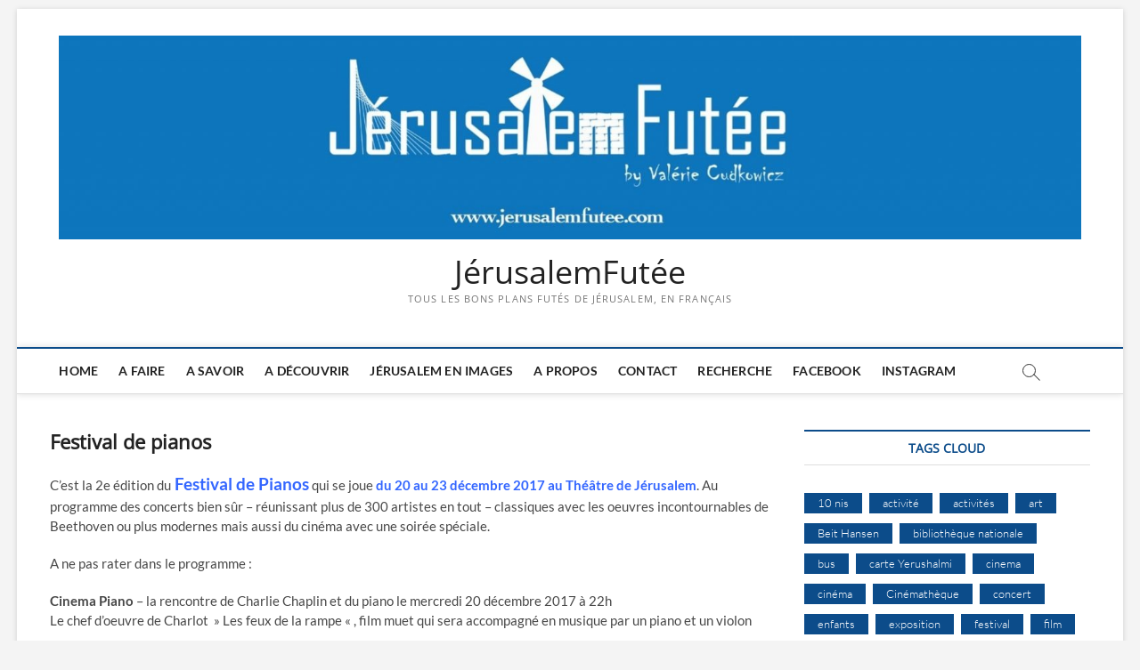

--- FILE ---
content_type: text/html; charset=UTF-8
request_url: https://jerusalemfutee.com/festival-de-pianos
body_size: 14404
content:
<!DOCTYPE html>
<html lang="fr-FR">
<head>
<meta charset="UTF-8" />
<link rel="profile" href="http://gmpg.org/xfn/11" />
	<link rel="pingback" href="https://jerusalemfutee.com/xmlrpc.php">
		 		 		 		 		 		 		 		 <meta name='robots' content='index, follow, max-image-preview:large, max-snippet:-1, max-video-preview:-1' />

	<!-- This site is optimized with the Yoast SEO plugin v17.8 - https://yoast.com/wordpress/plugins/seo/ -->
	<title>Festival de pianos - JérusalemFutée</title>
	<link rel="canonical" href="https://jerusalemfutee.com/festival-de-pianos" />
	<meta property="og:locale" content="fr_FR" />
	<meta property="og:type" content="article" />
	<meta property="og:title" content="Festival de pianos - JérusalemFutée" />
	<meta property="og:description" content="C&rsquo;est la 2e édition du Festival de Pianos qui se joue du 20 au 23 décembre 2017 au Théâtre de Jérusalem. Au programme des concerts&hellip;" />
	<meta property="og:url" content="https://jerusalemfutee.com/festival-de-pianos" />
	<meta property="og:site_name" content="JérusalemFutée" />
	<meta property="article:published_time" content="2017-11-18T13:44:08+00:00" />
	<meta property="article:modified_time" content="2017-12-22T12:42:06+00:00" />
	<meta property="og:image" content="https://jerusalemfutee.com/wp-content/uploads/2017/12/festivalpiano2017-jerusalemfutee.jpg" />
	<meta property="og:image:width" content="480" />
	<meta property="og:image:height" content="360" />
	<meta name="twitter:card" content="summary_large_image" />
	<meta name="twitter:label1" content="Écrit par" />
	<meta name="twitter:data1" content="Valérie Cudkowicz" />
	<meta name="twitter:label2" content="Durée de lecture estimée" />
	<meta name="twitter:data2" content="1 minute" />
	<script type="application/ld+json" class="yoast-schema-graph">{"@context":"https://schema.org","@graph":[{"@type":"WebSite","@id":"https://jerusalemfutee.com/#website","url":"https://jerusalemfutee.com/","name":"J\u00e9rusalemFut\u00e9e","description":"Tous les bons plans fut\u00e9s de J\u00e9rusalem, en fran\u00e7ais","potentialAction":[{"@type":"SearchAction","target":{"@type":"EntryPoint","urlTemplate":"https://jerusalemfutee.com/?s={search_term_string}"},"query-input":"required name=search_term_string"}],"inLanguage":"fr-FR"},{"@type":"ImageObject","@id":"https://jerusalemfutee.com/festival-de-pianos#primaryimage","inLanguage":"fr-FR","url":"https://jerusalemfutee.com/wp-content/uploads/2017/12/festivalpiano2017-jerusalemfutee.jpg","contentUrl":"https://jerusalemfutee.com/wp-content/uploads/2017/12/festivalpiano2017-jerusalemfutee.jpg","width":480,"height":360},{"@type":"WebPage","@id":"https://jerusalemfutee.com/festival-de-pianos#webpage","url":"https://jerusalemfutee.com/festival-de-pianos","name":"Festival de pianos - J\u00e9rusalemFut\u00e9e","isPartOf":{"@id":"https://jerusalemfutee.com/#website"},"primaryImageOfPage":{"@id":"https://jerusalemfutee.com/festival-de-pianos#primaryimage"},"datePublished":"2017-11-18T13:44:08+00:00","dateModified":"2017-12-22T12:42:06+00:00","author":{"@id":"https://jerusalemfutee.com/#/schema/person/519a1bb8f5efefa612fc32f74ac47b50"},"breadcrumb":{"@id":"https://jerusalemfutee.com/festival-de-pianos#breadcrumb"},"inLanguage":"fr-FR","potentialAction":[{"@type":"ReadAction","target":["https://jerusalemfutee.com/festival-de-pianos"]}]},{"@type":"BreadcrumbList","@id":"https://jerusalemfutee.com/festival-de-pianos#breadcrumb","itemListElement":[{"@type":"ListItem","position":1,"name":"Home","item":"https://jerusalemfutee.com/"},{"@type":"ListItem","position":2,"name":"Festival de pianos"}]},{"@type":"Person","@id":"https://jerusalemfutee.com/#/schema/person/519a1bb8f5efefa612fc32f74ac47b50","name":"Val\u00e9rie Cudkowicz","image":{"@type":"ImageObject","@id":"https://jerusalemfutee.com/#personlogo","inLanguage":"fr-FR","url":"https://secure.gravatar.com/avatar/25a0493d4df9d8500e32726dadaacd55?s=96&d=mm&r=g","contentUrl":"https://secure.gravatar.com/avatar/25a0493d4df9d8500e32726dadaacd55?s=96&d=mm&r=g","caption":"Val\u00e9rie Cudkowicz"},"url":"https://jerusalemfutee.com/author/ye4lesfutes-67_"}]}</script>
	<!-- / Yoast SEO plugin. -->


<link rel="alternate" type="application/rss+xml" title="JérusalemFutée &raquo; Flux" href="https://jerusalemfutee.com/feed" />
<link rel="alternate" type="application/rss+xml" title="JérusalemFutée &raquo; Flux des commentaires" href="https://jerusalemfutee.com/comments/feed" />
<link rel="alternate" type="application/rss+xml" title="JérusalemFutée &raquo; Festival de pianos Flux des commentaires" href="https://jerusalemfutee.com/festival-de-pianos/feed" />
		<!-- This site uses the Google Analytics by MonsterInsights plugin v9.11.1 - Using Analytics tracking - https://www.monsterinsights.com/ -->
							<script src="//www.googletagmanager.com/gtag/js?id=G-ZDFGYLKBP3"  data-cfasync="false" data-wpfc-render="false" type="text/javascript" async></script>
			<script data-cfasync="false" data-wpfc-render="false" type="text/javascript">
				var mi_version = '9.11.1';
				var mi_track_user = true;
				var mi_no_track_reason = '';
								var MonsterInsightsDefaultLocations = {"page_location":"https:\/\/jerusalemfutee.com\/festival-de-pianos\/"};
								if ( typeof MonsterInsightsPrivacyGuardFilter === 'function' ) {
					var MonsterInsightsLocations = (typeof MonsterInsightsExcludeQuery === 'object') ? MonsterInsightsPrivacyGuardFilter( MonsterInsightsExcludeQuery ) : MonsterInsightsPrivacyGuardFilter( MonsterInsightsDefaultLocations );
				} else {
					var MonsterInsightsLocations = (typeof MonsterInsightsExcludeQuery === 'object') ? MonsterInsightsExcludeQuery : MonsterInsightsDefaultLocations;
				}

								var disableStrs = [
										'ga-disable-G-ZDFGYLKBP3',
									];

				/* Function to detect opted out users */
				function __gtagTrackerIsOptedOut() {
					for (var index = 0; index < disableStrs.length; index++) {
						if (document.cookie.indexOf(disableStrs[index] + '=true') > -1) {
							return true;
						}
					}

					return false;
				}

				/* Disable tracking if the opt-out cookie exists. */
				if (__gtagTrackerIsOptedOut()) {
					for (var index = 0; index < disableStrs.length; index++) {
						window[disableStrs[index]] = true;
					}
				}

				/* Opt-out function */
				function __gtagTrackerOptout() {
					for (var index = 0; index < disableStrs.length; index++) {
						document.cookie = disableStrs[index] + '=true; expires=Thu, 31 Dec 2099 23:59:59 UTC; path=/';
						window[disableStrs[index]] = true;
					}
				}

				if ('undefined' === typeof gaOptout) {
					function gaOptout() {
						__gtagTrackerOptout();
					}
				}
								window.dataLayer = window.dataLayer || [];

				window.MonsterInsightsDualTracker = {
					helpers: {},
					trackers: {},
				};
				if (mi_track_user) {
					function __gtagDataLayer() {
						dataLayer.push(arguments);
					}

					function __gtagTracker(type, name, parameters) {
						if (!parameters) {
							parameters = {};
						}

						if (parameters.send_to) {
							__gtagDataLayer.apply(null, arguments);
							return;
						}

						if (type === 'event') {
														parameters.send_to = monsterinsights_frontend.v4_id;
							var hookName = name;
							if (typeof parameters['event_category'] !== 'undefined') {
								hookName = parameters['event_category'] + ':' + name;
							}

							if (typeof MonsterInsightsDualTracker.trackers[hookName] !== 'undefined') {
								MonsterInsightsDualTracker.trackers[hookName](parameters);
							} else {
								__gtagDataLayer('event', name, parameters);
							}
							
						} else {
							__gtagDataLayer.apply(null, arguments);
						}
					}

					__gtagTracker('js', new Date());
					__gtagTracker('set', {
						'developer_id.dZGIzZG': true,
											});
					if ( MonsterInsightsLocations.page_location ) {
						__gtagTracker('set', MonsterInsightsLocations);
					}
										__gtagTracker('config', 'G-ZDFGYLKBP3', {"forceSSL":"true"} );
										window.gtag = __gtagTracker;										(function () {
						/* https://developers.google.com/analytics/devguides/collection/analyticsjs/ */
						/* ga and __gaTracker compatibility shim. */
						var noopfn = function () {
							return null;
						};
						var newtracker = function () {
							return new Tracker();
						};
						var Tracker = function () {
							return null;
						};
						var p = Tracker.prototype;
						p.get = noopfn;
						p.set = noopfn;
						p.send = function () {
							var args = Array.prototype.slice.call(arguments);
							args.unshift('send');
							__gaTracker.apply(null, args);
						};
						var __gaTracker = function () {
							var len = arguments.length;
							if (len === 0) {
								return;
							}
							var f = arguments[len - 1];
							if (typeof f !== 'object' || f === null || typeof f.hitCallback !== 'function') {
								if ('send' === arguments[0]) {
									var hitConverted, hitObject = false, action;
									if ('event' === arguments[1]) {
										if ('undefined' !== typeof arguments[3]) {
											hitObject = {
												'eventAction': arguments[3],
												'eventCategory': arguments[2],
												'eventLabel': arguments[4],
												'value': arguments[5] ? arguments[5] : 1,
											}
										}
									}
									if ('pageview' === arguments[1]) {
										if ('undefined' !== typeof arguments[2]) {
											hitObject = {
												'eventAction': 'page_view',
												'page_path': arguments[2],
											}
										}
									}
									if (typeof arguments[2] === 'object') {
										hitObject = arguments[2];
									}
									if (typeof arguments[5] === 'object') {
										Object.assign(hitObject, arguments[5]);
									}
									if ('undefined' !== typeof arguments[1].hitType) {
										hitObject = arguments[1];
										if ('pageview' === hitObject.hitType) {
											hitObject.eventAction = 'page_view';
										}
									}
									if (hitObject) {
										action = 'timing' === arguments[1].hitType ? 'timing_complete' : hitObject.eventAction;
										hitConverted = mapArgs(hitObject);
										__gtagTracker('event', action, hitConverted);
									}
								}
								return;
							}

							function mapArgs(args) {
								var arg, hit = {};
								var gaMap = {
									'eventCategory': 'event_category',
									'eventAction': 'event_action',
									'eventLabel': 'event_label',
									'eventValue': 'event_value',
									'nonInteraction': 'non_interaction',
									'timingCategory': 'event_category',
									'timingVar': 'name',
									'timingValue': 'value',
									'timingLabel': 'event_label',
									'page': 'page_path',
									'location': 'page_location',
									'title': 'page_title',
									'referrer' : 'page_referrer',
								};
								for (arg in args) {
																		if (!(!args.hasOwnProperty(arg) || !gaMap.hasOwnProperty(arg))) {
										hit[gaMap[arg]] = args[arg];
									} else {
										hit[arg] = args[arg];
									}
								}
								return hit;
							}

							try {
								f.hitCallback();
							} catch (ex) {
							}
						};
						__gaTracker.create = newtracker;
						__gaTracker.getByName = newtracker;
						__gaTracker.getAll = function () {
							return [];
						};
						__gaTracker.remove = noopfn;
						__gaTracker.loaded = true;
						window['__gaTracker'] = __gaTracker;
					})();
									} else {
										console.log("");
					(function () {
						function __gtagTracker() {
							return null;
						}

						window['__gtagTracker'] = __gtagTracker;
						window['gtag'] = __gtagTracker;
					})();
									}
			</script>
							<!-- / Google Analytics by MonsterInsights -->
		<script type="text/javascript">
/* <![CDATA[ */
window._wpemojiSettings = {"baseUrl":"https:\/\/s.w.org\/images\/core\/emoji\/15.0.3\/72x72\/","ext":".png","svgUrl":"https:\/\/s.w.org\/images\/core\/emoji\/15.0.3\/svg\/","svgExt":".svg","source":{"concatemoji":"https:\/\/jerusalemfutee.com\/wp-includes\/js\/wp-emoji-release.min.js?ver=6.5.7"}};
/*! This file is auto-generated */
!function(i,n){var o,s,e;function c(e){try{var t={supportTests:e,timestamp:(new Date).valueOf()};sessionStorage.setItem(o,JSON.stringify(t))}catch(e){}}function p(e,t,n){e.clearRect(0,0,e.canvas.width,e.canvas.height),e.fillText(t,0,0);var t=new Uint32Array(e.getImageData(0,0,e.canvas.width,e.canvas.height).data),r=(e.clearRect(0,0,e.canvas.width,e.canvas.height),e.fillText(n,0,0),new Uint32Array(e.getImageData(0,0,e.canvas.width,e.canvas.height).data));return t.every(function(e,t){return e===r[t]})}function u(e,t,n){switch(t){case"flag":return n(e,"\ud83c\udff3\ufe0f\u200d\u26a7\ufe0f","\ud83c\udff3\ufe0f\u200b\u26a7\ufe0f")?!1:!n(e,"\ud83c\uddfa\ud83c\uddf3","\ud83c\uddfa\u200b\ud83c\uddf3")&&!n(e,"\ud83c\udff4\udb40\udc67\udb40\udc62\udb40\udc65\udb40\udc6e\udb40\udc67\udb40\udc7f","\ud83c\udff4\u200b\udb40\udc67\u200b\udb40\udc62\u200b\udb40\udc65\u200b\udb40\udc6e\u200b\udb40\udc67\u200b\udb40\udc7f");case"emoji":return!n(e,"\ud83d\udc26\u200d\u2b1b","\ud83d\udc26\u200b\u2b1b")}return!1}function f(e,t,n){var r="undefined"!=typeof WorkerGlobalScope&&self instanceof WorkerGlobalScope?new OffscreenCanvas(300,150):i.createElement("canvas"),a=r.getContext("2d",{willReadFrequently:!0}),o=(a.textBaseline="top",a.font="600 32px Arial",{});return e.forEach(function(e){o[e]=t(a,e,n)}),o}function t(e){var t=i.createElement("script");t.src=e,t.defer=!0,i.head.appendChild(t)}"undefined"!=typeof Promise&&(o="wpEmojiSettingsSupports",s=["flag","emoji"],n.supports={everything:!0,everythingExceptFlag:!0},e=new Promise(function(e){i.addEventListener("DOMContentLoaded",e,{once:!0})}),new Promise(function(t){var n=function(){try{var e=JSON.parse(sessionStorage.getItem(o));if("object"==typeof e&&"number"==typeof e.timestamp&&(new Date).valueOf()<e.timestamp+604800&&"object"==typeof e.supportTests)return e.supportTests}catch(e){}return null}();if(!n){if("undefined"!=typeof Worker&&"undefined"!=typeof OffscreenCanvas&&"undefined"!=typeof URL&&URL.createObjectURL&&"undefined"!=typeof Blob)try{var e="postMessage("+f.toString()+"("+[JSON.stringify(s),u.toString(),p.toString()].join(",")+"));",r=new Blob([e],{type:"text/javascript"}),a=new Worker(URL.createObjectURL(r),{name:"wpTestEmojiSupports"});return void(a.onmessage=function(e){c(n=e.data),a.terminate(),t(n)})}catch(e){}c(n=f(s,u,p))}t(n)}).then(function(e){for(var t in e)n.supports[t]=e[t],n.supports.everything=n.supports.everything&&n.supports[t],"flag"!==t&&(n.supports.everythingExceptFlag=n.supports.everythingExceptFlag&&n.supports[t]);n.supports.everythingExceptFlag=n.supports.everythingExceptFlag&&!n.supports.flag,n.DOMReady=!1,n.readyCallback=function(){n.DOMReady=!0}}).then(function(){return e}).then(function(){var e;n.supports.everything||(n.readyCallback(),(e=n.source||{}).concatemoji?t(e.concatemoji):e.wpemoji&&e.twemoji&&(t(e.twemoji),t(e.wpemoji)))}))}((window,document),window._wpemojiSettings);
/* ]]> */
</script>
<style id='wp-emoji-styles-inline-css' type='text/css'>

	img.wp-smiley, img.emoji {
		display: inline !important;
		border: none !important;
		box-shadow: none !important;
		height: 1em !important;
		width: 1em !important;
		margin: 0 0.07em !important;
		vertical-align: -0.1em !important;
		background: none !important;
		padding: 0 !important;
	}
</style>
<link rel='stylesheet' id='wp-block-library-css' href='https://jerusalemfutee.com/wp-includes/css/dist/block-library/style.min.css?ver=6.5.7' type='text/css' media='all' />
<style id='classic-theme-styles-inline-css' type='text/css'>
/*! This file is auto-generated */
.wp-block-button__link{color:#fff;background-color:#32373c;border-radius:9999px;box-shadow:none;text-decoration:none;padding:calc(.667em + 2px) calc(1.333em + 2px);font-size:1.125em}.wp-block-file__button{background:#32373c;color:#fff;text-decoration:none}
</style>
<style id='global-styles-inline-css' type='text/css'>
body{--wp--preset--color--black: #000000;--wp--preset--color--cyan-bluish-gray: #abb8c3;--wp--preset--color--white: #ffffff;--wp--preset--color--pale-pink: #f78da7;--wp--preset--color--vivid-red: #cf2e2e;--wp--preset--color--luminous-vivid-orange: #ff6900;--wp--preset--color--luminous-vivid-amber: #fcb900;--wp--preset--color--light-green-cyan: #7bdcb5;--wp--preset--color--vivid-green-cyan: #00d084;--wp--preset--color--pale-cyan-blue: #8ed1fc;--wp--preset--color--vivid-cyan-blue: #0693e3;--wp--preset--color--vivid-purple: #9b51e0;--wp--preset--gradient--vivid-cyan-blue-to-vivid-purple: linear-gradient(135deg,rgba(6,147,227,1) 0%,rgb(155,81,224) 100%);--wp--preset--gradient--light-green-cyan-to-vivid-green-cyan: linear-gradient(135deg,rgb(122,220,180) 0%,rgb(0,208,130) 100%);--wp--preset--gradient--luminous-vivid-amber-to-luminous-vivid-orange: linear-gradient(135deg,rgba(252,185,0,1) 0%,rgba(255,105,0,1) 100%);--wp--preset--gradient--luminous-vivid-orange-to-vivid-red: linear-gradient(135deg,rgba(255,105,0,1) 0%,rgb(207,46,46) 100%);--wp--preset--gradient--very-light-gray-to-cyan-bluish-gray: linear-gradient(135deg,rgb(238,238,238) 0%,rgb(169,184,195) 100%);--wp--preset--gradient--cool-to-warm-spectrum: linear-gradient(135deg,rgb(74,234,220) 0%,rgb(151,120,209) 20%,rgb(207,42,186) 40%,rgb(238,44,130) 60%,rgb(251,105,98) 80%,rgb(254,248,76) 100%);--wp--preset--gradient--blush-light-purple: linear-gradient(135deg,rgb(255,206,236) 0%,rgb(152,150,240) 100%);--wp--preset--gradient--blush-bordeaux: linear-gradient(135deg,rgb(254,205,165) 0%,rgb(254,45,45) 50%,rgb(107,0,62) 100%);--wp--preset--gradient--luminous-dusk: linear-gradient(135deg,rgb(255,203,112) 0%,rgb(199,81,192) 50%,rgb(65,88,208) 100%);--wp--preset--gradient--pale-ocean: linear-gradient(135deg,rgb(255,245,203) 0%,rgb(182,227,212) 50%,rgb(51,167,181) 100%);--wp--preset--gradient--electric-grass: linear-gradient(135deg,rgb(202,248,128) 0%,rgb(113,206,126) 100%);--wp--preset--gradient--midnight: linear-gradient(135deg,rgb(2,3,129) 0%,rgb(40,116,252) 100%);--wp--preset--font-size--small: 13px;--wp--preset--font-size--medium: 20px;--wp--preset--font-size--large: 36px;--wp--preset--font-size--x-large: 42px;--wp--preset--spacing--20: 0.44rem;--wp--preset--spacing--30: 0.67rem;--wp--preset--spacing--40: 1rem;--wp--preset--spacing--50: 1.5rem;--wp--preset--spacing--60: 2.25rem;--wp--preset--spacing--70: 3.38rem;--wp--preset--spacing--80: 5.06rem;--wp--preset--shadow--natural: 6px 6px 9px rgba(0, 0, 0, 0.2);--wp--preset--shadow--deep: 12px 12px 50px rgba(0, 0, 0, 0.4);--wp--preset--shadow--sharp: 6px 6px 0px rgba(0, 0, 0, 0.2);--wp--preset--shadow--outlined: 6px 6px 0px -3px rgba(255, 255, 255, 1), 6px 6px rgba(0, 0, 0, 1);--wp--preset--shadow--crisp: 6px 6px 0px rgba(0, 0, 0, 1);}:where(.is-layout-flex){gap: 0.5em;}:where(.is-layout-grid){gap: 0.5em;}body .is-layout-flex{display: flex;}body .is-layout-flex{flex-wrap: wrap;align-items: center;}body .is-layout-flex > *{margin: 0;}body .is-layout-grid{display: grid;}body .is-layout-grid > *{margin: 0;}:where(.wp-block-columns.is-layout-flex){gap: 2em;}:where(.wp-block-columns.is-layout-grid){gap: 2em;}:where(.wp-block-post-template.is-layout-flex){gap: 1.25em;}:where(.wp-block-post-template.is-layout-grid){gap: 1.25em;}.has-black-color{color: var(--wp--preset--color--black) !important;}.has-cyan-bluish-gray-color{color: var(--wp--preset--color--cyan-bluish-gray) !important;}.has-white-color{color: var(--wp--preset--color--white) !important;}.has-pale-pink-color{color: var(--wp--preset--color--pale-pink) !important;}.has-vivid-red-color{color: var(--wp--preset--color--vivid-red) !important;}.has-luminous-vivid-orange-color{color: var(--wp--preset--color--luminous-vivid-orange) !important;}.has-luminous-vivid-amber-color{color: var(--wp--preset--color--luminous-vivid-amber) !important;}.has-light-green-cyan-color{color: var(--wp--preset--color--light-green-cyan) !important;}.has-vivid-green-cyan-color{color: var(--wp--preset--color--vivid-green-cyan) !important;}.has-pale-cyan-blue-color{color: var(--wp--preset--color--pale-cyan-blue) !important;}.has-vivid-cyan-blue-color{color: var(--wp--preset--color--vivid-cyan-blue) !important;}.has-vivid-purple-color{color: var(--wp--preset--color--vivid-purple) !important;}.has-black-background-color{background-color: var(--wp--preset--color--black) !important;}.has-cyan-bluish-gray-background-color{background-color: var(--wp--preset--color--cyan-bluish-gray) !important;}.has-white-background-color{background-color: var(--wp--preset--color--white) !important;}.has-pale-pink-background-color{background-color: var(--wp--preset--color--pale-pink) !important;}.has-vivid-red-background-color{background-color: var(--wp--preset--color--vivid-red) !important;}.has-luminous-vivid-orange-background-color{background-color: var(--wp--preset--color--luminous-vivid-orange) !important;}.has-luminous-vivid-amber-background-color{background-color: var(--wp--preset--color--luminous-vivid-amber) !important;}.has-light-green-cyan-background-color{background-color: var(--wp--preset--color--light-green-cyan) !important;}.has-vivid-green-cyan-background-color{background-color: var(--wp--preset--color--vivid-green-cyan) !important;}.has-pale-cyan-blue-background-color{background-color: var(--wp--preset--color--pale-cyan-blue) !important;}.has-vivid-cyan-blue-background-color{background-color: var(--wp--preset--color--vivid-cyan-blue) !important;}.has-vivid-purple-background-color{background-color: var(--wp--preset--color--vivid-purple) !important;}.has-black-border-color{border-color: var(--wp--preset--color--black) !important;}.has-cyan-bluish-gray-border-color{border-color: var(--wp--preset--color--cyan-bluish-gray) !important;}.has-white-border-color{border-color: var(--wp--preset--color--white) !important;}.has-pale-pink-border-color{border-color: var(--wp--preset--color--pale-pink) !important;}.has-vivid-red-border-color{border-color: var(--wp--preset--color--vivid-red) !important;}.has-luminous-vivid-orange-border-color{border-color: var(--wp--preset--color--luminous-vivid-orange) !important;}.has-luminous-vivid-amber-border-color{border-color: var(--wp--preset--color--luminous-vivid-amber) !important;}.has-light-green-cyan-border-color{border-color: var(--wp--preset--color--light-green-cyan) !important;}.has-vivid-green-cyan-border-color{border-color: var(--wp--preset--color--vivid-green-cyan) !important;}.has-pale-cyan-blue-border-color{border-color: var(--wp--preset--color--pale-cyan-blue) !important;}.has-vivid-cyan-blue-border-color{border-color: var(--wp--preset--color--vivid-cyan-blue) !important;}.has-vivid-purple-border-color{border-color: var(--wp--preset--color--vivid-purple) !important;}.has-vivid-cyan-blue-to-vivid-purple-gradient-background{background: var(--wp--preset--gradient--vivid-cyan-blue-to-vivid-purple) !important;}.has-light-green-cyan-to-vivid-green-cyan-gradient-background{background: var(--wp--preset--gradient--light-green-cyan-to-vivid-green-cyan) !important;}.has-luminous-vivid-amber-to-luminous-vivid-orange-gradient-background{background: var(--wp--preset--gradient--luminous-vivid-amber-to-luminous-vivid-orange) !important;}.has-luminous-vivid-orange-to-vivid-red-gradient-background{background: var(--wp--preset--gradient--luminous-vivid-orange-to-vivid-red) !important;}.has-very-light-gray-to-cyan-bluish-gray-gradient-background{background: var(--wp--preset--gradient--very-light-gray-to-cyan-bluish-gray) !important;}.has-cool-to-warm-spectrum-gradient-background{background: var(--wp--preset--gradient--cool-to-warm-spectrum) !important;}.has-blush-light-purple-gradient-background{background: var(--wp--preset--gradient--blush-light-purple) !important;}.has-blush-bordeaux-gradient-background{background: var(--wp--preset--gradient--blush-bordeaux) !important;}.has-luminous-dusk-gradient-background{background: var(--wp--preset--gradient--luminous-dusk) !important;}.has-pale-ocean-gradient-background{background: var(--wp--preset--gradient--pale-ocean) !important;}.has-electric-grass-gradient-background{background: var(--wp--preset--gradient--electric-grass) !important;}.has-midnight-gradient-background{background: var(--wp--preset--gradient--midnight) !important;}.has-small-font-size{font-size: var(--wp--preset--font-size--small) !important;}.has-medium-font-size{font-size: var(--wp--preset--font-size--medium) !important;}.has-large-font-size{font-size: var(--wp--preset--font-size--large) !important;}.has-x-large-font-size{font-size: var(--wp--preset--font-size--x-large) !important;}
.wp-block-navigation a:where(:not(.wp-element-button)){color: inherit;}
:where(.wp-block-post-template.is-layout-flex){gap: 1.25em;}:where(.wp-block-post-template.is-layout-grid){gap: 1.25em;}
:where(.wp-block-columns.is-layout-flex){gap: 2em;}:where(.wp-block-columns.is-layout-grid){gap: 2em;}
.wp-block-pullquote{font-size: 1.5em;line-height: 1.6;}
</style>
<link rel='stylesheet' id='contact-form-7-css' href='https://jerusalemfutee.com/wp-content/plugins/contact-form-7/includes/css/styles.css?ver=5.5.3' type='text/css' media='all' />
<link rel='stylesheet' id='wpforms-full-css' href='https://jerusalemfutee.com/wp-content/plugins/wpforms-lite/assets/css/wpforms-full.min.css?ver=1.6.3.1' type='text/css' media='all' />
<link rel='stylesheet' id='02fd5c84b-css' href='https://jerusalemfutee.com/wp-content/uploads/essential-addons-elementor/734e5f942.min.css?ver=1769364192' type='text/css' media='all' />
<link rel='stylesheet' id='magbook-style-css' href='https://jerusalemfutee.com/wp-content/themes/magbook/style.css?ver=6.5.7' type='text/css' media='all' />
<link rel='stylesheet' id='font-awesome-css' href='https://jerusalemfutee.com/wp-content/plugins/elementor/assets/lib/font-awesome/css/font-awesome.min.css?ver=4.7.0' type='text/css' media='all' />
<link rel='stylesheet' id='magbook-responsive-css' href='https://jerusalemfutee.com/wp-content/themes/magbook/css/responsive.css?ver=6.5.7' type='text/css' media='all' />
<link rel='stylesheet' id='magbook-google-fonts-css' href='https://jerusalemfutee.com/wp-content/fonts/1a73af673c08e2ac1a68c864c77319d6.css?ver=6.5.7' type='text/css' media='all' />
<script type="text/javascript" src="https://jerusalemfutee.com/wp-content/plugins/google-analytics-for-wordpress/assets/js/frontend-gtag.min.js?ver=9.11.1" id="monsterinsights-frontend-script-js" async="async" data-wp-strategy="async"></script>
<script data-cfasync="false" data-wpfc-render="false" type="text/javascript" id='monsterinsights-frontend-script-js-extra'>/* <![CDATA[ */
var monsterinsights_frontend = {"js_events_tracking":"true","download_extensions":"doc,pdf,ppt,zip,xls,docx,pptx,xlsx","inbound_paths":"[]","home_url":"https:\/\/jerusalemfutee.com","hash_tracking":"false","v4_id":"G-ZDFGYLKBP3"};/* ]]> */
</script>
<script type="text/javascript" src="https://jerusalemfutee.com/wp-includes/js/jquery/jquery.min.js?ver=3.7.1" id="jquery-core-js"></script>
<script type="text/javascript" src="https://jerusalemfutee.com/wp-includes/js/jquery/jquery-migrate.min.js?ver=3.4.1" id="jquery-migrate-js"></script>
<!--[if lt IE 9]>
<script type="text/javascript" src="https://jerusalemfutee.com/wp-content/themes/magbook/js/html5.js?ver=3.7.3" id="html5-js"></script>
<![endif]-->
<link rel="https://api.w.org/" href="https://jerusalemfutee.com/wp-json/" /><link rel="alternate" type="application/json" href="https://jerusalemfutee.com/wp-json/wp/v2/posts/1732" /><link rel="EditURI" type="application/rsd+xml" title="RSD" href="https://jerusalemfutee.com/xmlrpc.php?rsd" />
<meta name="generator" content="WordPress 6.5.7" />
<link rel='shortlink' href='https://jerusalemfutee.com/?p=1732' />
<link rel="alternate" type="application/json+oembed" href="https://jerusalemfutee.com/wp-json/oembed/1.0/embed?url=https%3A%2F%2Fjerusalemfutee.com%2Ffestival-de-pianos" />
<link rel="alternate" type="text/xml+oembed" href="https://jerusalemfutee.com/wp-json/oembed/1.0/embed?url=https%3A%2F%2Fjerusalemfutee.com%2Ffestival-de-pianos&#038;format=xml" />
	<meta name="viewport" content="width=device-width" />
	<link rel="icon" href="https://jerusalemfutee.com/wp-content/uploads/2024/07/cropped-logo_carre-32x32.jpg" sizes="32x32" />
<link rel="icon" href="https://jerusalemfutee.com/wp-content/uploads/2024/07/cropped-logo_carre-192x192.jpg" sizes="192x192" />
<link rel="apple-touch-icon" href="https://jerusalemfutee.com/wp-content/uploads/2024/07/cropped-logo_carre-180x180.jpg" />
<meta name="msapplication-TileImage" content="https://jerusalemfutee.com/wp-content/uploads/2024/07/cropped-logo_carre-270x270.jpg" />
		<style type="text/css" id="wp-custom-css">
			@media only screen and (max-width: 480px){
.boxed-layout #site-branding {max-width:300px}
}		</style>
		</head>
<body class="post-template-default single single-post postid-1732 single-format-standard wp-custom-logo wp-embed-responsive boxed-layout n-sld top-logo-title elementor-default elementor-kit-7671">
	<div id="page" class="site">
	<a class="skip-link screen-reader-text" href="#site-content-contain">Skip to content</a>
	<!-- Masthead ============================================= -->
	<header id="masthead" class="site-header" role="banner">
		<div class="header-wrap">
						<!-- Top Header============================================= -->
			<div class="top-header">

				
				<!-- Main Header============================================= -->
				<div class="logo-bar"> <div class="wrap"> <div id="site-branding"><a href="https://jerusalemfutee.com/" class="custom-logo-link" rel="home"><img width="2560" height="512" src="https://jerusalemfutee.com/wp-content/uploads/2020/11/logo-new-site-2-scaled.jpg" class="custom-logo" alt="JérusalemFutée" decoding="async" fetchpriority="high" srcset="https://jerusalemfutee.com/wp-content/uploads/2020/11/logo-new-site-2-scaled.jpg 2560w, https://jerusalemfutee.com/wp-content/uploads/2020/11/logo-new-site-2-300x60.jpg 300w, https://jerusalemfutee.com/wp-content/uploads/2020/11/logo-new-site-2-1024x205.jpg 1024w, https://jerusalemfutee.com/wp-content/uploads/2020/11/logo-new-site-2-768x154.jpg 768w, https://jerusalemfutee.com/wp-content/uploads/2020/11/logo-new-site-2-1536x307.jpg 1536w, https://jerusalemfutee.com/wp-content/uploads/2020/11/logo-new-site-2-2048x410.jpg 2048w" sizes="(max-width: 2560px) 100vw, 2560px" /></a><div id="site-detail"> <h2 id="site-title"> 				<a href="https://jerusalemfutee.com/" title="JérusalemFutée" rel="home"> JérusalemFutée </a>
				 </h2> <!-- end .site-title --> 					<div id="site-description"> Tous les bons plans futés de Jérusalem, en français </div> <!-- end #site-description -->
						
		</div></div>		</div><!-- end .wrap -->
	</div><!-- end .logo-bar -->


				<div id="sticky-header" class="clearfix">
					<div class="wrap">
						<div class="main-header clearfix">

							<!-- Main Nav ============================================= -->
									<div id="site-branding">
			<a href="https://jerusalemfutee.com/" class="custom-logo-link" rel="home"><img width="2560" height="512" src="https://jerusalemfutee.com/wp-content/uploads/2020/11/logo-new-site-2-scaled.jpg" class="custom-logo" alt="JérusalemFutée" decoding="async" srcset="https://jerusalemfutee.com/wp-content/uploads/2020/11/logo-new-site-2-scaled.jpg 2560w, https://jerusalemfutee.com/wp-content/uploads/2020/11/logo-new-site-2-300x60.jpg 300w, https://jerusalemfutee.com/wp-content/uploads/2020/11/logo-new-site-2-1024x205.jpg 1024w, https://jerusalemfutee.com/wp-content/uploads/2020/11/logo-new-site-2-768x154.jpg 768w, https://jerusalemfutee.com/wp-content/uploads/2020/11/logo-new-site-2-1536x307.jpg 1536w, https://jerusalemfutee.com/wp-content/uploads/2020/11/logo-new-site-2-2048x410.jpg 2048w" sizes="(max-width: 2560px) 100vw, 2560px" /></a>			<div id="site-detail">
				<div id="site-title">
					<a href="https://jerusalemfutee.com/" title="JérusalemFutée" rel="home"> JérusalemFutée </a>
				</div>
				<!-- end #site-title -->
				<div id="site-description">Tous les bons plans futés de Jérusalem, en français</div> <!-- end #site-description -->
			</div>
						</div> <!-- end #site-branding -->
									<nav id="site-navigation" class="main-navigation clearfix" role="navigation" aria-label="Main Menu">
																
									<button class="menu-toggle" type="button" aria-controls="primary-menu" aria-expanded="false">
										<span class="line-bar"></span>
									</button><!-- end .menu-toggle -->
									<ul id="primary-menu" class="menu nav-menu"><li id="menu-item-1169" class="menu-item menu-item-type-custom menu-item-object-custom menu-item-1169"><a href="http://www.jerusalemfutee.com">Home</a></li>
<li id="menu-item-7654" class="menu-item menu-item-type-post_type menu-item-object-page menu-item-7654"><a href="https://jerusalemfutee.com/a-faire-1">A faire</a></li>
<li id="menu-item-7655" class="menu-item menu-item-type-post_type menu-item-object-page menu-item-7655"><a href="https://jerusalemfutee.com/a-savoir">A savoir</a></li>
<li id="menu-item-7656" class="menu-item menu-item-type-post_type menu-item-object-page menu-item-7656"><a href="https://jerusalemfutee.com/a-decouvrir-2">A découvrir</a></li>
<li id="menu-item-7652" class="menu-item menu-item-type-post_type menu-item-object-page menu-item-7652"><a href="https://jerusalemfutee.com/jerusalemen-images">Jérusalem en images</a></li>
<li id="menu-item-7763" class="menu-item menu-item-type-post_type menu-item-object-page menu-item-7763"><a href="https://jerusalemfutee.com/a-propos">A Propos</a></li>
<li id="menu-item-7649" class="menu-item menu-item-type-post_type menu-item-object-page menu-item-7649"><a href="https://jerusalemfutee.com/soyons-en-contact">Contact</a></li>
<li id="menu-item-10485" class="menu-item menu-item-type-post_type menu-item-object-page menu-item-10485"><a href="https://jerusalemfutee.com/recherche">Recherche</a></li>
<li id="menu-item-27534" class="menu-item menu-item-type-custom menu-item-object-custom menu-item-27534"><a target="_blank" rel="noopener" href="https://www.facebook.com/JerusalemFutee">Facebook</a></li>
<li id="menu-item-27535" class="menu-item menu-item-type-custom menu-item-object-custom menu-item-27535"><a target="_blank" rel="noopener" href="https://www.instagram.com/jerusalemfutee/">Instagram</a></li>
</ul>								</nav> <!-- end #site-navigation -->
															<button id="search-toggle" type="button" class="header-search" type="button"></button>
								<div id="search-box" class="clearfix">
									<form class="search-form" action="https://jerusalemfutee.com/" method="get">
			<label class="screen-reader-text">Recherche ...</label>
		<input type="search" name="s" class="search-field" placeholder="Recherche ..." autocomplete="off" />
		<button type="submit" class="search-submit"><i class="fa-solid fa-magnifying-glass"></i></button>
</form> <!-- end .search-form -->								</div>  <!-- end #search-box -->
							
						</div><!-- end .main-header -->
					</div> <!-- end .wrap -->
				</div><!-- end #sticky-header -->

							</div><!-- end .top-header -->
					</div><!-- end .header-wrap -->

		<!-- Breaking News ============================================= -->
		
		<!-- Main Slider ============================================= -->
			</header> <!-- end #masthead -->

	<!-- Main Page Start ============================================= -->
	<div id="site-content-contain" class="site-content-contain">
		<div id="content" class="site-content">
				<div class="wrap">
	<div id="primary" class="content-area">
		<main id="main" class="site-main" role="main">
							<article id="post-1732" class="post-1732 post type-post status-publish format-standard has-post-thumbnail hentry category-a-faire">
										<header class="entry-header">
													<h1 class="entry-title">Festival de pianos</h1> <!-- end.entry-title -->
												</header> <!-- end .entry-header -->
					<div class="entry-content">
							<p>C&rsquo;est la 2e édition du<span style="color: #3366ff; font-size: 14pt;"><strong> Festival de Pianos</strong></span> qui se joue <strong><span style="color: #3366ff;">du 20 au 23 décembre 2017 au Théâtre de Jérusalem</span></strong>. Au programme des concerts bien sûr &#8211; réunissant plus de 300 artistes en tout &#8211; classiques avec les oeuvres incontournables de Beethoven ou plus modernes mais aussi du cinéma avec une soirée spéciale.</p>
<p>A ne pas rater dans le programme :</p>
<p><strong>Cinema Piano</strong> &#8211; la rencontre de Charlie Chaplin et du piano le mercredi 20 décembre 2017 à 22h<br />
Le chef d&rsquo;oeuvre de Charlot  » Les feux de la rampe « , film muet qui sera accompagné en musique par un piano et un violon</p>
<p><strong>Le piano américain</strong> &#8211; Gershwin salue Bernstein le 23 décembre 2017 à 19h<br />
Le pianiste israélien Andy Feldbau fer honneur aux deux plus grands compositeurs américains du 20e siècle.</p>
<p>Tout le programme sur le site du Théâtre de Jérusalem :<a href="https://www.jerusalem-theatre.co.il/" target="_blank" rel="noopener"> https://www.jerusalem-theatre.co.il/</a></p>
			
					</div><!-- end .entry-content -->
									</article><!-- end .post -->
				
<div id="comments" class="comments-area">
				<div id="respond" class="comment-respond">
		<h3 id="reply-title" class="comment-reply-title">Laisser un commentaire <small><a rel="nofollow" id="cancel-comment-reply-link" href="/festival-de-pianos#respond" style="display:none;">Annuler la réponse</a></small></h3><form action="https://jerusalemfutee.com/wp-comments-post.php" method="post" id="commentform" class="comment-form" novalidate><p class="comment-notes"><span id="email-notes">Votre adresse e-mail ne sera pas publiée.</span> <span class="required-field-message">Les champs obligatoires sont indiqués avec <span class="required">*</span></span></p><p class="comment-form-comment"><label for="comment">Commentaire <span class="required">*</span></label> <textarea id="comment" name="comment" cols="45" rows="8" maxlength="65525" required></textarea></p><p class="comment-form-author"><label for="author">Nom <span class="required">*</span></label> <input id="author" name="author" type="text" value="" size="30" maxlength="245" autocomplete="name" required /></p>
<p class="comment-form-email"><label for="email">E-mail <span class="required">*</span></label> <input id="email" name="email" type="email" value="" size="30" maxlength="100" aria-describedby="email-notes" autocomplete="email" required /></p>
<p class="comment-form-url"><label for="url">Site web</label> <input id="url" name="url" type="url" value="" size="30" maxlength="200" autocomplete="url" /></p>
<p class="comment-form-cookies-consent"><input id="wp-comment-cookies-consent" name="wp-comment-cookies-consent" type="checkbox" value="yes" /> <label for="wp-comment-cookies-consent">Enregistrer mon nom, mon e-mail et mon site dans le navigateur pour mon prochain commentaire.</label></p>
<p class="form-submit"><input name="submit" type="submit" id="submit" class="submit" value="Laisser un commentaire" /> <input type='hidden' name='comment_post_ID' value='1732' id='comment_post_ID' />
<input type='hidden' name='comment_parent' id='comment_parent' value='0' />
</p></form>	</div><!-- #respond -->
	</div> <!-- .comments-area -->
	<nav class="navigation post-navigation" aria-label="Publications">
		<h2 class="screen-reader-text">Navigation de l’article</h2>
		<div class="nav-links"><div class="nav-previous"><a href="https://jerusalemfutee.com/8e-hullegeb-festival-a-la-rencontre-de-la-culture-ethiopienne" rel="prev"><span class="meta-nav" aria-hidden="true">Previous</span> <span class="screen-reader-text">Previous post:</span> <span class="post-title">8e Hullegeb festival : à la rencontre de la culture éthiopienne</span></a></div><div class="nav-next"><a href="https://jerusalemfutee.com/yvel-une-perle-aux-portes-de-jerusalem" rel="next"><span class="meta-nav" aria-hidden="true">Next</span> <span class="screen-reader-text">Next post:</span> <span class="post-title">Yvel : une perle aux portes de Jérusalem</span></a></div></div>
	</nav>		</main><!-- end #main -->
	</div> <!-- #primary -->

<aside id="secondary" class="widget-area" role="complementary" aria-label="Side Sidebar">
    <aside id="tag_cloud-2" class="widget widget_tag_cloud"><h2 class="widget-title">Tags Cloud</h2><div class="tagcloud"><a href="https://jerusalemfutee.com/tag/10-nis" class="tag-cloud-link tag-link-457 tag-link-position-1" style="font-size: 8.9732620320856pt;" aria-label="10 nis (11 éléments)">10 nis</a>
<a href="https://jerusalemfutee.com/tag/activite" class="tag-cloud-link tag-link-119 tag-link-position-2" style="font-size: 8pt;" aria-label="activité (8 éléments)">activité</a>
<a href="https://jerusalemfutee.com/tag/activites" class="tag-cloud-link tag-link-61 tag-link-position-3" style="font-size: 14.139037433155pt;" aria-label="activités (58 éléments)">activités</a>
<a href="https://jerusalemfutee.com/tag/art" class="tag-cloud-link tag-link-333 tag-link-position-4" style="font-size: 9.1978609625668pt;" aria-label="art (12 éléments)">art</a>
<a href="https://jerusalemfutee.com/tag/beit-hansen" class="tag-cloud-link tag-link-337 tag-link-position-5" style="font-size: 8.3743315508021pt;" aria-label="Beit Hansen (9 éléments)">Beit Hansen</a>
<a href="https://jerusalemfutee.com/tag/bibliotheque-nationale" class="tag-cloud-link tag-link-389 tag-link-position-6" style="font-size: 8.3743315508021pt;" aria-label="bibliothèque nationale (9 éléments)">bibliothèque nationale</a>
<a href="https://jerusalemfutee.com/tag/bus" class="tag-cloud-link tag-link-83 tag-link-position-7" style="font-size: 10.320855614973pt;" aria-label="bus (17 éléments)">bus</a>
<a href="https://jerusalemfutee.com/tag/carte-yerushalmi" class="tag-cloud-link tag-link-670 tag-link-position-8" style="font-size: 9.1978609625668pt;" aria-label="carte Yerushalmi (12 éléments)">carte Yerushalmi</a>
<a href="https://jerusalemfutee.com/tag/cinema-2" class="tag-cloud-link tag-link-615 tag-link-position-9" style="font-size: 10.096256684492pt;" aria-label="cinema (16 éléments)">cinema</a>
<a href="https://jerusalemfutee.com/tag/cinema" class="tag-cloud-link tag-link-176 tag-link-position-10" style="font-size: 9.8716577540107pt;" aria-label="cinéma (15 éléments)">cinéma</a>
<a href="https://jerusalemfutee.com/tag/cinematheque" class="tag-cloud-link tag-link-277 tag-link-position-11" style="font-size: 10.320855614973pt;" aria-label="Cinémathèque (17 éléments)">Cinémathèque</a>
<a href="https://jerusalemfutee.com/tag/concert" class="tag-cloud-link tag-link-130 tag-link-position-12" style="font-size: 8pt;" aria-label="concert (8 éléments)">concert</a>
<a href="https://jerusalemfutee.com/tag/enfants" class="tag-cloud-link tag-link-318 tag-link-position-13" style="font-size: 8.3743315508021pt;" aria-label="enfants (9 éléments)">enfants</a>
<a href="https://jerusalemfutee.com/tag/exposition" class="tag-cloud-link tag-link-73 tag-link-position-14" style="font-size: 10.470588235294pt;" aria-label="exposition (18 éléments)">exposition</a>
<a href="https://jerusalemfutee.com/tag/festival" class="tag-cloud-link tag-link-82 tag-link-position-15" style="font-size: 14.438502673797pt;" aria-label="festival (63 éléments)">festival</a>
<a href="https://jerusalemfutee.com/tag/film" class="tag-cloud-link tag-link-281 tag-link-position-16" style="font-size: 9.8716577540107pt;" aria-label="film (15 éléments)">film</a>
<a href="https://jerusalemfutee.com/tag/films" class="tag-cloud-link tag-link-175 tag-link-position-17" style="font-size: 11.368983957219pt;" aria-label="films (24 éléments)">films</a>
<a href="https://jerusalemfutee.com/tag/francais" class="tag-cloud-link tag-link-137 tag-link-position-18" style="font-size: 9.4973262032086pt;" aria-label="français (13 éléments)">français</a>
<a href="https://jerusalemfutee.com/tag/fete" class="tag-cloud-link tag-link-242 tag-link-position-19" style="font-size: 8pt;" aria-label="fête (8 éléments)">fête</a>
<a href="https://jerusalemfutee.com/tag/gratuit" class="tag-cloud-link tag-link-192 tag-link-position-20" style="font-size: 9.8716577540107pt;" aria-label="gratuit (15 éléments)">gratuit</a>
<a href="https://jerusalemfutee.com/tag/histoire" class="tag-cloud-link tag-link-239 tag-link-position-21" style="font-size: 8pt;" aria-label="histoire (8 éléments)">histoire</a>
<a href="https://jerusalemfutee.com/tag/inscription" class="tag-cloud-link tag-link-65 tag-link-position-22" style="font-size: 9.1978609625668pt;" aria-label="inscription (12 éléments)">inscription</a>
<a href="https://jerusalemfutee.com/tag/israel" class="tag-cloud-link tag-link-111 tag-link-position-23" style="font-size: 9.8716577540107pt;" aria-label="Israël (15 éléments)">Israël</a>
<a href="https://jerusalemfutee.com/tag/jerusalem" class="tag-cloud-link tag-link-48 tag-link-position-24" style="font-size: 22pt;" aria-label="Jérusalem (655 éléments)">Jérusalem</a>
<a href="https://jerusalemfutee.com/tag/lecture" class="tag-cloud-link tag-link-167 tag-link-position-25" style="font-size: 8.3743315508021pt;" aria-label="lecture (9 éléments)">lecture</a>
<a href="https://jerusalemfutee.com/tag/livre" class="tag-cloud-link tag-link-145 tag-link-position-26" style="font-size: 8.3743315508021pt;" aria-label="livre (9 éléments)">livre</a>
<a href="https://jerusalemfutee.com/tag/livres" class="tag-cloud-link tag-link-287 tag-link-position-27" style="font-size: 8.9732620320856pt;" aria-label="livres (11 éléments)">livres</a>
<a href="https://jerusalemfutee.com/tag/marathon" class="tag-cloud-link tag-link-435 tag-link-position-28" style="font-size: 8.3743315508021pt;" aria-label="marathon (9 éléments)">marathon</a>
<a href="https://jerusalemfutee.com/tag/musique" class="tag-cloud-link tag-link-80 tag-link-position-29" style="font-size: 12.267379679144pt;" aria-label="musique (32 éléments)">musique</a>
<a href="https://jerusalemfutee.com/tag/musee" class="tag-cloud-link tag-link-33 tag-link-position-30" style="font-size: 9.7219251336898pt;" aria-label="Musée (14 éléments)">Musée</a>
<a href="https://jerusalemfutee.com/tag/opera" class="tag-cloud-link tag-link-472 tag-link-position-31" style="font-size: 8.3743315508021pt;" aria-label="opéra (9 éléments)">opéra</a>
<a href="https://jerusalemfutee.com/tag/pessah" class="tag-cloud-link tag-link-201 tag-link-position-32" style="font-size: 11.069518716578pt;" aria-label="Pessah (22 éléments)">Pessah</a>
<a href="https://jerusalemfutee.com/tag/pourim" class="tag-cloud-link tag-link-161 tag-link-position-33" style="font-size: 8.6737967914439pt;" aria-label="pourim (10 éléments)">pourim</a>
<a href="https://jerusalemfutee.com/tag/quartiers" class="tag-cloud-link tag-link-149 tag-link-position-34" style="font-size: 8.3743315508021pt;" aria-label="quartiers (9 éléments)">quartiers</a>
<a href="https://jerusalemfutee.com/tag/reduction" class="tag-cloud-link tag-link-366 tag-link-position-35" style="font-size: 8.3743315508021pt;" aria-label="réduction (9 éléments)">réduction</a>
<a href="https://jerusalemfutee.com/tag/shoah" class="tag-cloud-link tag-link-124 tag-link-position-36" style="font-size: 10.919786096257pt;" aria-label="shoah (21 éléments)">shoah</a>
<a href="https://jerusalemfutee.com/tag/souccoth" class="tag-cloud-link tag-link-409 tag-link-position-37" style="font-size: 10.096256684492pt;" aria-label="Souccoth (16 éléments)">Souccoth</a>
<a href="https://jerusalemfutee.com/tag/spectacle" class="tag-cloud-link tag-link-197 tag-link-position-38" style="font-size: 10.320855614973pt;" aria-label="spectacle (17 éléments)">spectacle</a>
<a href="https://jerusalemfutee.com/tag/spectacles" class="tag-cloud-link tag-link-34 tag-link-position-39" style="font-size: 9.8716577540107pt;" aria-label="Spectacles (15 éléments)">Spectacles</a>
<a href="https://jerusalemfutee.com/tag/theatre" class="tag-cloud-link tag-link-304 tag-link-position-40" style="font-size: 8.9732620320856pt;" aria-label="théâtre (11 éléments)">théâtre</a>
<a href="https://jerusalemfutee.com/tag/tramway" class="tag-cloud-link tag-link-260 tag-link-position-41" style="font-size: 8.6737967914439pt;" aria-label="tramway (10 éléments)">tramway</a>
<a href="https://jerusalemfutee.com/tag/visite-guidee" class="tag-cloud-link tag-link-339 tag-link-position-42" style="font-size: 8.3743315508021pt;" aria-label="visite guidée (9 éléments)">visite guidée</a>
<a href="https://jerusalemfutee.com/tag/yom-hazikaron" class="tag-cloud-link tag-link-231 tag-link-position-43" style="font-size: 8.3743315508021pt;" aria-label="Yom Hazikaron (9 éléments)">Yom Hazikaron</a>
<a href="https://jerusalemfutee.com/tag/elections" class="tag-cloud-link tag-link-168 tag-link-position-44" style="font-size: 8.9732620320856pt;" aria-label="élections (11 éléments)">élections</a>
<a href="https://jerusalemfutee.com/tag/ete" class="tag-cloud-link tag-link-193 tag-link-position-45" style="font-size: 12.417112299465pt;" aria-label="été (34 éléments)">été</a></div>
</aside><aside id="text-4" class="widget widget_text"><h2 class="widget-title">Liens Utiles</h2>			<div class="textwidget"><p>&nbsp;</p>
<ul>
<li><a title="" href="#"> Terms &amp; Conditions </a></li>
<li><a title="" href="#"> FAQ’s </a></li>
</ul>
</div>
		</aside></aside><!-- end #secondary -->
</div><!-- end .wrap -->
</div><!-- end #content -->
<!-- Footer Start ============================================= -->
<footer id="colophon" class="site-footer" role="contentinfo">
	<div class="site-info">
		<div class="wrap">
						<div class="copyright-wrap clearfix">
				<div class="copyright">					<a title="JérusalemFutée" target="_blank" href="https://jerusalemfutee.com/">JérusalemFutée</a> | 
									Designed by: <a title="Theme Freesia" target="_blank" href="https://themefreesia.com">Theme Freesia</a> |
									 <a title="WordPress" target="_blank" href="https://wordpress.org">WordPress</a>  | &copy; Copyright All right reserved 								</div>
							</div> <!-- end .copyright-wrap -->
			<div style="clear:both;"></div>
		</div> <!-- end .wrap -->
	</div> <!-- end .site-info -->
				<button class="go-to-top" type="button">
				<span class="icon-bg"></span>
				<span class="back-to-top-text">Top</span>
				<i class="fa fa-angle-up back-to-top-icon"></i>
			</button>
		<div class="page-overlay"></div>
</footer> <!-- end #colophon -->
</div><!-- end .site-content-contain -->
</div><!-- end #page -->
<script type="text/javascript" src="https://jerusalemfutee.com/wp-includes/js/dist/vendor/wp-polyfill-inert.min.js?ver=3.1.2" id="wp-polyfill-inert-js"></script>
<script type="text/javascript" src="https://jerusalemfutee.com/wp-includes/js/dist/vendor/regenerator-runtime.min.js?ver=0.14.0" id="regenerator-runtime-js"></script>
<script type="text/javascript" src="https://jerusalemfutee.com/wp-includes/js/dist/vendor/wp-polyfill.min.js?ver=3.15.0" id="wp-polyfill-js"></script>
<script type="text/javascript" id="contact-form-7-js-extra">
/* <![CDATA[ */
var wpcf7 = {"api":{"root":"https:\/\/jerusalemfutee.com\/wp-json\/","namespace":"contact-form-7\/v1"}};
/* ]]> */
</script>
<script type="text/javascript" src="https://jerusalemfutee.com/wp-content/plugins/contact-form-7/includes/js/index.js?ver=5.5.3" id="contact-form-7-js"></script>
<script type="text/javascript" id="02fd5c84b-js-extra">
/* <![CDATA[ */
var localize = {"ajaxurl":"https:\/\/jerusalemfutee.com\/wp-admin\/admin-ajax.php","nonce":"ef764059c8"};
/* ]]> */
</script>
<script type="text/javascript" src="https://jerusalemfutee.com/wp-content/uploads/essential-addons-elementor/734e5f942.min.js?ver=1769364192" id="02fd5c84b-js"></script>
<script type="text/javascript" src="https://jerusalemfutee.com/wp-content/themes/magbook/js/magbook-main.js?ver=6.5.7" id="magbook-main-js"></script>
<script type="text/javascript" src="https://jerusalemfutee.com/wp-content/themes/magbook/assets/sticky/jquery.sticky.min.js?ver=6.5.7" id="jquery-sticky-js"></script>
<script type="text/javascript" src="https://jerusalemfutee.com/wp-content/themes/magbook/assets/sticky/sticky-settings.js?ver=6.5.7" id="magbook-sticky-settings-js"></script>
<script type="text/javascript" src="https://jerusalemfutee.com/wp-content/themes/magbook/js/navigation.js?ver=6.5.7" id="magbook-navigation-js"></script>
<script type="text/javascript" src="https://jerusalemfutee.com/wp-content/themes/magbook/js/jquery.flexslider-min.js?ver=6.5.7" id="jquery-flexslider-js"></script>
<script type="text/javascript" id="magbook-slider-js-extra">
/* <![CDATA[ */
var magbook_slider_value = {"magbook_animation_effect":"fade","magbook_slideshowSpeed":"5000","magbook_animationSpeed":"700"};
/* ]]> */
</script>
<script type="text/javascript" src="https://jerusalemfutee.com/wp-content/themes/magbook/js/flexslider-setting.js?ver=6.5.7" id="magbook-slider-js"></script>
<script type="text/javascript" src="https://jerusalemfutee.com/wp-content/themes/magbook/js/skip-link-focus-fix.js?ver=6.5.7" id="magbook-skip-link-focus-fix-js"></script>
<script type="text/javascript" src="https://jerusalemfutee.com/wp-includes/js/comment-reply.min.js?ver=6.5.7" id="comment-reply-js" async="async" data-wp-strategy="async"></script>
</body>
</html>